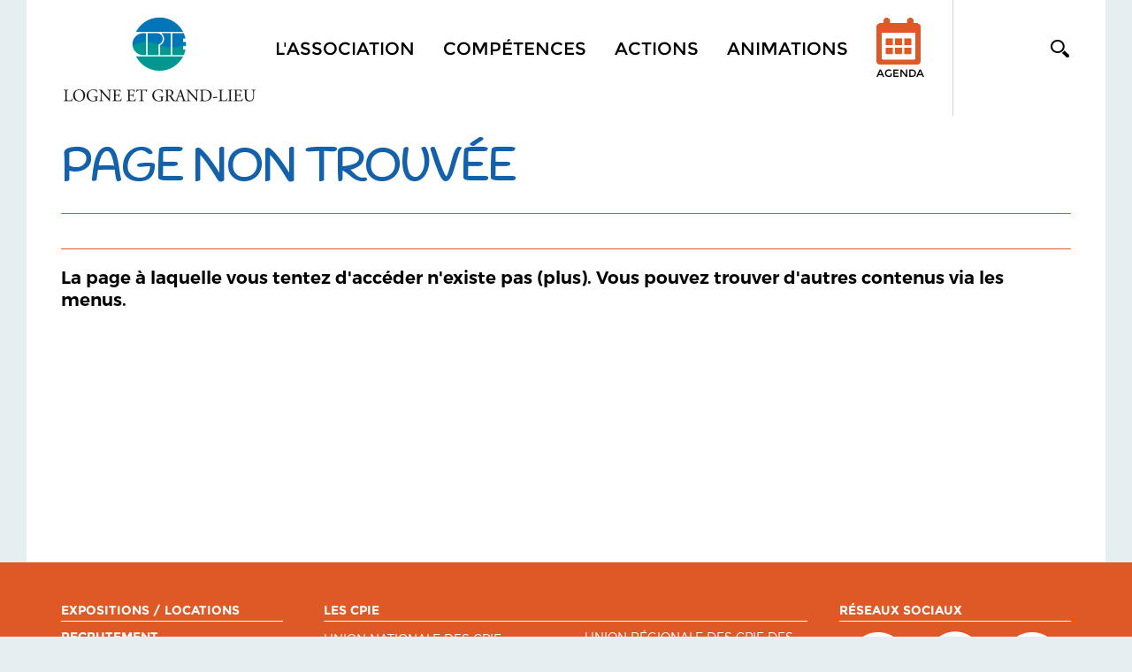

--- FILE ---
content_type: text/html; charset=utf-8
request_url: http://www.cpie-logne-et-grandlieu.org/cpie/Content.aspx?ID=175702
body_size: 33386
content:


<!doctype html>
<html id="ctl00_html" lang="fr" xml:lang="fr">
<head>
    <script type="text/javascript" src="/script/rootprrooms.js?d=26042017" ></script>
    <title>
	Site CPIE Logne et Grand-Lieu
</title><meta charset="utf-8" /><meta id="ctl00_MetaDescription" name="description" /><meta http-equiv="Content-Type" content="text/html; charset=utf-8" /><meta name="viewport" content="width=device-width, initial-scale=1, maximum-scale=1" /><meta name="format-detection" content="telephone=no" /><meta id="ctl00_MetaFBDescription" property="og:description" name="og:description" /><meta id="ctl00_MetaFBTitle" property="og:title" name="og:title" /><link href="https://fonts.googleapis.com/css?family=Handlee" rel="stylesheet" />

    <script type="text/javascript" src="//code.jquery.com/jquery-1.10.2.js"></script>
    <script type="text/javascript" src="/script/jquery.cookie.js"></script>
    <script type="text/javascript" src="/script/cpie/jquery.bxslider.min.js"></script>
    <script type="text/javascript" src="/script/cpie/res-muliti-menu.js"></script>
    <script  type="text/javascript" src="/script/cpie/owl.carousel.js"></script>

    <link href="//cdn.rawgit.com/noelboss/featherlight/1.7.13/release/featherlight.min.css" type="text/css" rel="stylesheet" />
    <script src="//cdn.rawgit.com/noelboss/featherlight/1.7.13/release/featherlight.min.js" type="text/javascript" charset="utf-8"></script>

    <link rel='shortcut icon' type='image/png' href='/images/clients/cpie/faviconcpie.png' />
    <script type="text/javascript" >
        function SelectMenu(i) {
            $('nav ul li a').removeClass('selected');
            if ($.isNumeric(i))
                $('nav ul li:eq(' + i + ') a').addClass('selected')
            else {
                $('nav ul li a').each(function () {
                    //console.log($(this).text());
                    if ($(this).text() == i) $(this).addClass('selected');
                });
            }
        }
        $(document).ready(function () {
            //$(".menu_icon").click(function () {
            //    $("nav ul").slideToggle();
            //});
            $(window).scroll(function () {
                if ($(this).scrollTop() > 150) {
                    $('header').addClass("sticky");
                }
                else {
                    $('header').removeClass("sticky");
                }
            });

            $('.cpiesearchinput').keypress(function (e) {
                console.log(e);
                if (e.keyCode == 13) {
                    
                    var s = $('.cpiesearchinput').val();
                    if (s.length > 0) document.location.href = "/cpie/recherche.aspx?search=" + encodeURI(s);
                    return false;
                }
            });

        });
        function cpiepopupsearch() {
            $('header').addClass('cpiesearch');
            $('.cpiesearchinput').focus();
        }
        function cpieremovesearch() {
            $('header').removeClass('cpiesearch');
        }
        function RGPDCookieDisclaimerAcceptAll() {
            $.cookie('TC_PRIVACY_CENTER', 'ALL', { expires: 365, path: '/'});
            $('#privacy-overlay').hide();
            $('#tc-privacy-wrapper').hide();
            RGPDGALaunch();
        }
        function RGPDCookieDisclaimerDecline() {
          $.cookie('TC_PRIVACY_CENTER', 'NO', { expires: 60, path: '/'});
            $('#privacy-overlay').hide();
            $('#tc-privacy-wrapper').hide();
        }
    </script>
    
<!-- END: SCRIPTS -->

<!--[if lt IE 9]>
<script type="text/javascript">
  document.createElement("header");
  document.createElement("nav");
  document.createElement("section");
  document.createElement("article");
  document.createElement("aside");
  document.createElement("footer");
</script>
<![endif]-->
    <script type='text/javascript'>
var mylat = 46.92;
var mylng = -1.725;
var myzoom = 10;
var zerophyto=false;

</script>

<script type="text/javascript" src="/script/cpie/cpiemap.js"></script>

<!--
    <script type="text/javascript" src="/script/cpie/cpiemap.js"></script>
-->
    <script type="text/javascript" src="/script/cpie/cpie_RichTopicColors.js?d=22102019"></script>
    <link rel="stylesheet" type="text/css" href="/css/cpie/style.css?d=20211022" media="all" /><link rel="stylesheet" type="text/css" href="/css/cpie/res-muliti-menu.css" /><link rel="stylesheet" type="text/css" href="/css/cpie/responsive.css?d=20211022" /><script>
  (function(i,s,o,g,r,a,m){i['GoogleAnalyticsObject']=r;i[r]=i[r]||function(){
  (i[r].q=i[r].q||[]).push(arguments)},i[r].l=1*new Date();a=s.createElement(o),
  m=s.getElementsByTagName(o)[0];a.async=1;a.src=g;m.parentNode.insertBefore(a,m)
  })(window,document,'script','https://www.google-analytics.com/analytics.js','ga');
 ga('create', 'UA-127270544-1', 'auto');
  ga('send', 'pageview');
</script>
<script src='https://www.google.com/recaptcha/api.js' async defer></script>
    <link rel="stylesheet" type="text/css" href="/css/cpie/owl.carousel.css" />
    <link rel="stylesheet" type="text/css" href="/css/cpie/jquery.bxslider.css" />
    
    <script type="text/javascript" src="/script/cpie/owl.carousel.js"></script>
        
        <style>
              .featherlight-inner img {width:inherit;max-width: 100%;}
                @media only screen and (max-height:700px) {
                    .featherlight-inner img { height: 500px; }
                }
                @media only screen and (min-height:700px) {
                    .featherlight-inner img { height: 650px; }
                }
                @media only screen and (min-height:800px) {
                    .featherlight-inner img { height: 750px; }
                }
                @media only screen and (min-height:900px) {
                    .featherlight-inner img { height: 850px; }
                }
                @media only screen and (min-height:1000px) {
                    .featherlight-inner img { height: 950px; }
                }
    </style>
        <script type="text/javascript" >
            var NbImgMain = 0;
            $(document).ready(function () {
                var mainimagebxsliderautostart = false;
                if (prroot.hasOwnProperty('mainimagebxsliderautostart')) mainimagebxsliderautostart = prroot.mainimagebxsliderautostart;
                if (NbImgMain < 2) mainimagebxsliderautostart = false;
                $('.bxslider1').bxSlider({
                    pagerCustom: '#bx-pager',
                    controls: (NbImgMain > 1),
                    auto: mainimagebxsliderautostart
                });
                var owl = $("#owl-demo");
                owl.owlCarousel({
                    items: 3,
                    slideSpeed: 1000,
                    itemsCustom: false,
                    itemsDesktop: [1100, 3],
                    itemsDesktopSmall: [979, 3],
                    itemsTablet: [768, 3],
                    itemsTabletSmall: [639, 2],
                    itemsMobile: [479, 1],
                    singleItem: false,
                    itemsScaleUp: false,
                    autoPlay: true
                });
                // Custom Navigation Events
                $(".next").click(function () {
                    owl.trigger('owl.next');
                })
                $(".prev").click(function () {
                    owl.trigger('owl.prev');
                })
            });
    </script>
<link type='text/css' href='/Handlers/HTFile.ashx?ATT=1309&DU=070550' rel='stylesheet' /><script  type='text/javascript' src='/Handlers/HTFile.ashx?ATT=1314&DU=051547' ></script></head>
<body>
    <form name="aspnetForm" method="post" action="./Content.aspx?ID=175702" id="aspnetForm">
<div>
<input type="hidden" name="__VIEWSTATE" id="__VIEWSTATE" value="/[base64]/QVRUPTEzMDkmRFU9MDcwNTUwJyByZWw9J3N0eWxlc2hlZXQnIC8+ZAIhDxYCHwIFWTxzY3JpcHQgIHR5cGU9J3RleHQvamF2YXNjcmlwdCcgc3JjPScvSGFuZGxlcnMvSFRGaWxlLmFzaHg/[base64]/[base64]/Q09OVEVOVD1USEVNRSZDQVQ9MTIzNTUnPlRvdXMgbGVzIHRow6htZXM8L2E+PC9saT48bGkgcHJzbWlkPScxMjc1Jz48YSBocmVmPScvY3BpZS9Db250ZW50LmFzcHg/SUQ9MTcwODIzJz5BbGltZW50YXRpb248L2E+PC9saT48bGkgcHJzbWlkPScxMjcwJz48YSBocmVmPScvY3BpZS9Db250ZW50LmFzcHg/[base64]/SUQ9MTcwODE3Jz5FYXU8L2E+PC9saT48bGkgcHJzbWlkPScxNzg5Jz48YSBocmVmPScvY3BpZS9Db250ZW50LmFzcHg/[base64]/Q09OVEVOVD1BTklNQVRJT04nPlNjb2xhaXJlczwvYT48L2xpPjxsaSBwcnNtaWQ9JzE3ODcnPjxhIGhyZWY9Jy9jcGllL0NvbnRlbnRzLmFzcHg/[base64]/////w9kBSJjdGwwMCRDb250ZW50UGxhY2VIb2xkZXIxJGx2SW1hZ2VzD2dkBSNjdGwwMCRDb250ZW50UGxhY2VIb2xkZXIxJGx2QUNURVVSUw88KwAOAwMCAwxmDQL/////D2QFImN0bDAwJENvbnRlbnRQbGFjZUhvbGRlcjEkbHZFdmVudHMPZ2QFJ2N0bDAwJENvbnRlbnRQbGFjZUhvbGRlcjEkbHZJbml0aWF0aXZlcw9nZAUkY3RsMDAkQ29udGVudFBsYWNlSG9sZGVyMSRsdkFDVEVVUlMyDzwrAA4DAwIGDGYNAv////8PZGQI0vyqK2o6e/wW0Uv/wyw8bFXJTG2lpKPuVwFFEEQ7" />
</div>

<div>

	<input type="hidden" name="__VIEWSTATEGENERATOR" id="__VIEWSTATEGENERATOR" value="F37B9836" />
</div>
    <!-- wrapper starts -->
    <div class="wrapper">
            <!-- Header Starts -->
       <header id="ctl00_PanelHeader">
             <div class="menu_icon">
                <img src="/images/clients/cpie/menu_icon.png" width="33" height="24" alt="menu_icon" /> 
             </div>
            <div class="cpiesearchbar" >
                <input type="text" class="cpiesearchinput" placeholder="saisissez votre recherche ici">
                <a href="#" onclick="cpieremovesearch();return false;"><img src="/images/clients/prh/site/searchbuttonclose.png" style="position:absolute;right:50px;top:40px;"></a>
            </div>
            <div class="container">
               
                	<div class="header_in">
                    	<div class="logo">
                        	<a id="ctl00_hypLogo" href="../"><img id="ctl00_ImgLogo" alt="Logo" title="Accueil" src="Handlers/HTFile.ashx?ATT=1331&amp;DU=260624" alt="Site CPIE Logne et Grand-Lieu" style="border-width:0px;" /></a>
                        </div>
                        <div class="header_right">
                        	<div class="header_right_main">
                            <a href="#" class="search" onclick="cpiepopupsearch();return false;"><img src="/images/clients/cpie/search_btn.png" width="21" height="20" alt="search_btn" /></a>
                                <nav>
                                    <ul><li prmid='3506'><a  href='#' onclick='return false;' >L'association</a><ul prmid='3506'><li prsmid='1348'><a href='/cpie/page/170825/Qui-sommes-nous'>Qui sommes-nous ? </a></li><li prsmid='1349'><a href='/cpie/page/173168/Le-label-CPIE'>Le label CPIE</a></li><li prsmid='1446'><a href='/cpie/page/181351/Decouvrez-nos-actions'>Découvrez nos actions ! </a></li><li prsmid='1350'><a href='/cpie/page/173169/Adherer-Faire-don'>Adhérer l Faire un don</a></li><li prsmid='1781'><a href='/cpie/Content.aspx?ID=216892'>Être bénévole</a></li><li prsmid='1352'><a href='/cpie/Contents.aspx?CONTENT=COMPANY'>Partenariats</a></li></ul></li><li prmid='3503'><a  href='#' onclick='return false;' >Compétences</a><ul prmid='3503'><li prsmid='1269'><a href='/cpie/Contents.aspx?CONTENT=THEME&CAT=12355'>Tous les thèmes</a></li><li prsmid='1275'><a href='/cpie/Content.aspx?ID=170823'>Alimentation</a></li><li prsmid='1270'><a href='/cpie/Content.aspx?ID=170818'>Biodiversité</a></li><li prsmid='1315'><a href='/cpie/Content.aspx?ID=170824'>Changement climatique</a></li><li prsmid='1272'><a href='/cpie/Content.aspx?ID=170820'>Déchets</a></li><li prsmid='1314'><a href='/cpie/Content.aspx?ID=170817'>Eau</a></li><li prsmid='1789'><a href='/cpie/Content.aspx?ID=218930'>Energie</a></li><li prsmid='1271'><a href='/cpie/Content.aspx?ID=170819'>Jardin</a></li><li prsmid='1274'><a href='/cpie/Content.aspx?ID=170822'>Santé-environnement</a></li></ul></li><li prmid='3505'><a  href='/cpie/Contents.aspx?CONTENT=PROJECT&&CAT=15923&BTITLE=bm9zIHByb2pldHMgZW4gY291cnM=' >Actions</a></li><li prmid='3521'><a  href='#' onclick='return false;' >Animations</a><ul prmid='3521'><li prsmid='1316'><a href='/cpie/contenus.aspx?CONTENT=ANIMATION'>Scolaires</a></li><li prsmid='1787'><a href='/cpie/Contents.aspx?CONTENT=EVENT&FORMAT=GRID'>Tout public</a></li></ul></li><li prmid='3508'><a  href='/cpie/Contents.aspx?CONTENT=EVENT&FORMAT=GRID' >Agenda</a></li></ul>  
                                    <div class="clear"></div>
                                </nav>
                                
                                <div class="clear"></div>
                            </div>
                            <div class="clear"></div>
                        </div>
                        <div class="clear"></div>
               	    </div>
                </div>
            </header>
            <!-- Header ends -->
            <div class="cpiecontent">
                
    <script type="text/javascript" >
        var myot = 'NEWS';
    </script>
    
    
    
    
    <!-- Banner Starts -->
        
    <!-- Banner ends -->
            <!-- main_content Starts -->
            <div id="ctl00_ContentPlaceHolder1_placeholderMainContent" class="main_content prrooms_content" dataid="" datatype="">
                <div class="container">
                    <div class="devenez_sec devenez_inner2 ">
                        <div class="devenez_in">
                            <h2 id="ctl00_ContentPlaceHolder1_h2Title" style="background-image:url(&quot;&quot;);padding:0;">Page non trouvée</h2>
                            <div id="ctl00_ContentPlaceHolder1_placeholderDATE" class="content_date" style="background: url(/images/clients/cpie/calendar2.png) no-repeat left center; color: #df5926;padding: 0px 0 0 24px;">
                                
                                
                                
                            </div>
                            <div class="social_icons">
                                <ul>
                                    <li></li>
                                    <li></li>
                                    <li></li>
                                    <li></li>
                                    <!-- <li><a href="#"><img src="/images/clients/cpie/gmail_icon.png" width="31" height="31" alt="gmail_icon" /></a></li> -->
                                </ul>
                                <div class="clear"></div>
                            </div>
                            <div class="clear"></div>
                        </div>
                        <div id="ctl00_ContentPlaceHolder1_placeholderTags" style="display: block;border-bottom: 1px solid rgb(223, 89, 38);padding: 0 0 19px 0;color:black;font-size:1.250em;margin: 0 0 20px 0;">
                            
                        </div>
                        <div class="cpieheader">
                            <div class="cpieheader_left">
                                <p>
                                    La page à laquelle vous tentez d'accéder n'existe pas (plus). Vous pouvez trouver d'autres contenus via les menus.
                                </p>
                            </div>
                            <div class="camp_right_main">
                            </div>
                        </div>
                    <div id="PR_NL" ></div>
                    <div id="ctl00_ContentPlaceHolder1_PlaceholderImagesAndMapAndCalendarAndDownload" class="nature_camp_sec">
                            <div class="nature_camp_left">
                                
                            </div>
                               <div id="ctl00_ContentPlaceHolder1_PlaceholderMapAndCalendarAndDownload" class="camp_right_main">
                                 
                                
                                
                            </div> 
                        </div>
                        <div id="ctl00_ContentPlaceHolder1_placeholderContentBody" class="prcontentbody"> <!-- minus pollution_sec  -->
                            <p>
                                
                            </p>
                            <div class="clear"></div>
                        </div>

                    </div>

                     
                    
                </div>
                
                
         <!-- début publications reliées -->
         <div class="container" >
            
        </div>
                <!-- fin publication reliées -->
                
                
                <div class="animal_plant_sec" style="display:none;">
                    <div class="container">
                        <div class="animal_plant_sub animal_plant_sub_inner2">
                            <div class="animal_plant_left_main">
                                <div class="animal_plant_left">
                                    <div class="animal_plant_left_in">
                                        <span>
                                          <strong>
                                              <em><img src="/images/clients/cpie/themes_img.png" width="121" height="118" alt="themes_img" /></em>
                                              <i>themes</i>
                                          </strong>
                                        </span>
                                    </div>
                                    <abbr>biodiversité</abbr>
                                </div>
                                <div class="animal_plant_left animal_plant_middle">
                                    <div class="animal_plant_left_in">
                                        <span>
                                          <strong>
                                              <em><img src="/images/clients/cpie/enjeux_img.png" width="118" height="115" alt="enjeux_img" /></em>
                                              <i>enjeux</i>
                                          </strong>
                                        </span>
                                    </div>
                                    <abbr>préservation de la diversité des espèces animales et végétales </abbr>
                                </div>
                            </div>
                            <div class="animal_plant_right animal_plant_right2">
                                <a href="#"><img src="/images/clients/cpie/map_img2.png" width="547" height="547" alt="map_img2" /></a>
                            </div>
                        </div>
                        <div class="clear"></div>
                        </div>
                    </div>
                
                
                <div id="ctl00_ContentPlaceHolder1_placeACTEURS2" class="partnership_sec partnership_adjust">
                   <div class="container">
                      <div class="prjt_inner2_sub partner">
                            
                         </div>
                      </div>
                </div>
                
            </div>
            <div id="hiddenmainimages" style="display:none;">
                
            </div>
            <!-- main_content stop non -->
            <div id="Initiatives_Items" style="display:none;">
                
            </div>
            <!-- maincontent ends -->
            <script type="text/javascript">
                wdt = function (e) {
                    var a = $('.contact_sec ul.form_in li').width();
                    $('.contact_sec .button').width(a);
                }
                wdt();
                $(window).load(function () { wdt(); });
                $(window).resize(function () { wdt(); });
                $(document).ready(function (e) { wdt(); });
                //$('#PR_NL').
            </script>
           <script type="text/javascript" >
               function RemonteBleu() { // ne marche pas car enlève le carrousel des images
                   //$(".cpieheader_left").css("float", "left").css("width", "68%");
                   //$(".cpieheader .camp_right_main").html($(".nature_camp_sec .camp_right_main").html());
                   //$(".camp_right_main:eq(1)").hide();  //.nature_camp_sec
               }
               $(window).ready(function () {
                   //console.log(myot);
                   if (myot == 'EVENT') { if (typeof GMinitialize === "function") GMinitialize() };
                   if (myot == 'NEWS') {
                       if (typeof GMinitializeBIG === "function") GMinitializeBIG();
                       if (typeof DrawInitiatives === "function") DrawInitiatives(mapBIG, infowindowBIG);
                       //RemonteBleu();
                   };
                   var isMobile = {
                        Android: function() {
                            return navigator.userAgent.match(/Android/i);
                        },
                        BlackBerry: function() {
                            return navigator.userAgent.match(/BlackBerry/i);
                        },
                        iOS: function() {
                            return navigator.userAgent.match(/iPhone|iPad|iPod/i);
                        },
                        Opera: function() {
                            return navigator.userAgent.match(/Opera Mini/i);
                        },
                        Windows: function() {
                            return navigator.userAgent.match(/IEMobile/i);
                        },
                        any: function() {
                            return (isMobile.Android() || isMobile.BlackBerry() || isMobile.iOS() || isMobile.Opera() || isMobile.Windows());
                        }
                    };
                   if (isMobile.any()) $('.cpiesharewhatsapp').show();
                   if (prroot.hasOwnProperty('mainimagelightbox')) {
                       $('a.mainimagefeatherlight').css('cursor', 'pointer');
                       $('a.mainimagefeatherlight').featherlight({
                           targetAttr: 'target-featherlight'
                       });
                        var cpt=0;
                        $('.prcontentbody figure img').each(function () {
                            cpt+=1;
                            var myurl=$(this).attr('src');
                            var myhtml=$(this)[0].outerHTML;
                            myhtml= '<a class="extrafeatherlight" style="cursor:pointer;" target-featherlight="#mainimageE'+cpt+ '" >' + myhtml + '</a>';
                            $(this).replaceWith(myhtml);
                            $('#hiddenmainimages').append('<div id="mainimageE'+cpt+'"><img src="' + myurl + '"/></div>');
                       });
                        $('a.extrafeatherlight').featherlight({
                                targetAttr: 'target-featherlight'
                        });
                   }
               });
           </script>

            </div>
            
            <!-- footer starts -->
            <footer id="ctl00_PanelFooter">
            	<div class="container">
                	<div class="footer_main">
                        <div class='ftr_left'  ><ul prmid='3500'><li prsmid='1364'><a href='/cpie/page/173171/Expositions'>Expositions / Locations</a></li><li prsmid='1365'><a href='/cpie/page/181725/Recrutement'>Recrutement</a></li><li prsmid='1366'><a href='/cpie/page/173172/Archives-revue-de-presse'>Archives</a></li><li prsmid='1367'><a href='/cpie/page/177675/Telechargements'>Téléchargements</a></li><li prsmid='1734'><a href='/cpie/cpieSubscribe.aspx?ACTION=ABONNE'>Newsletter</a></li></ul></div>
                        <div class="ftr_middle">
	<h4>les CPIE</h4>
	<div class="ftr_middle_sub">
		<ul>
			<li><a target="_blank" href="http://www.cpie.fr/">Union nationale des CPIE</a></li>
		</ul>
		<ul class="ftr_middle_in">
			<li><a target="_blank" href="http://www.urcpie-paysdelaloire.org/">Union régionale des CPIE des Pays de la Loire</a></li>
		</ul>
		<div class="clear"></div>
	</div>
</div>
                        
                        <div id="ctl00_placeholderFooterRight" class="footer_right">
                       	    <h4>Réseaux sociaux</h4>
                        	<ul>
                                <li><a target='_blank' href='https://www.facebook.com/CPIELGL/'><img src='/images/clients/cpie/facebook_icon.png' width='62' height='62' alt='facebook' /></a></li><li><a target='_blank' href='https://www.instagram.com/cpielogneetgrandlieu/'><img src='/images/clients/cpie/instagram_icon.png' width='62' height='62' alt='instagram' /></a></li><li><a target='_blank' href='https://www.linkedin.com/company/cpie-logne-et-grandlieu'><img src='/images/clients/cpie/linkedinBig_icon.png' width='62' height='62' alt='linkedin' /></a></li><li><a target='_blank' href='https://www.youtube.com/channel/UCwFJPMBNP9J6JnrjpRpFzUQ'><img src='/images/clients/cpie/youtube_icon.png' width='62' height='62' alt='youtube' /></a></li>
                            </ul>
                            <div class="clear"></div>
                        </div>
                        <div class="clear"></div>
                    </div>
                </div>
                <div class="copy">
                	<div class="container">
                        <div id="FooterBottomMenu" ></div>
                    	<p style="line-height: 18px;">&copy; 2026 - CPIE Logne et Grand-lieu -  (Centre d'Animation en Pays de Logne) 8, rue Sainte Radegonde, 44650 Corcoué sur Logne </p>
                        
                        <div id="FooterPowered">
                            <a class="powered" href="http://www.pr-rooms.com">powered by PR-Rooms</a>
                        </div>
                    </div>
                </div>
            </footer>
            <!-- footer ends -->
    </div>
    </form>

</body>
</html>


--- FILE ---
content_type: application/javascript
request_url: http://www.cpie-logne-et-grandlieu.org/Handlers/HTFile.ashx?ATT=1314&DU=051547
body_size: 2880
content:
prroot={};
prroot.ongooglemapready = function (map, infowindow) {
	var pos = new google.maps.LatLng(46.964390, -1.581782);
	var mymarker = new google.maps.Marker({ position: pos, title: 'CPIE Logne et Grand Lieu', map: map, icon: '/images/clients/cpie/faviconcpie.png' });
	gMarkers.push(mymarker);
	var myhtml = '<div style="color:#00596c;font-size:larger;font-weight:bold;">le CPIE Logne et Grand Lieu</div><div style="color:black;">Faire Ensemble et Ensemble se faire...<br/><a style="text-decoration:underline;" href="/cpie/Content.aspx?ID=170825">lire la suite</a>';
	bindInfoWindow(mymarker, map, infowindow, myhtml);
}

$(document).ready(function () {

           var S='<img id="pictoagenda" src="/images/clients/cpie/calendar_type_img2_red.png" style="vertical-align: middle;width: 50px;display: block; margin-top: -25px; margin-left:0px;"/>Agenda';

           var M=$('nav > ul > li:eq(4) a').html(S).css('font-size','12px');

     if ($('.prrooms_content').length>0) {
          var color1=$('.prrooms_content').attr('color1');
          $('.environmental_sec').css('background-color',color1);
          $('#ctl00_ContentPlaceHolder1_h2Title').css('color',color1);
          $('.devenez_in').css('border-color',color1);
          $('#ctl00_ContentPlaceHolder1_placeRessources h3').css('color',color1);

          var color2=$('.prrooms_content').attr('color2');
          $('.speak_sec').css('background-color',color2);
          $('.devenez_sub').css('background-color',color2);
          $('.devenez_text_left').css('background-color',color2);
          $('.devenez_text_right').css('background-color',color1);

          var textcolor1=$('.prrooms_content').attr('textcolor1');
          $('.devenez_text_right').css('color',textcolor1);
          $('.devenez_text_right').children().each( function () {$(this).css('color',textcolor1); });
        
     };

     /* couleur des blocs animations en fonction du thème */
     if ($(".prrooms_content[datatype='PROJECT'] #ctl00_ContentPlaceHolder1_placeholderRICHTOPIC h3").length>0) {
        var myrichtopic=$('#ctl00_ContentPlaceHolder1_placeholderRICHTOPIC h3').text().toLowerCase();
        var mycolor='#3192AE';
        switch(myrichtopic) {
                case 'eau':break;
                case 'déchets':mycolor='rgb(206,109,11)';break;
                case 'biodiversité':mycolor='#64B002';break;
                default:mycolor='red';break;
          };

        $('.pictotemplate figure').css('background-color',mycolor);
        $('.pictotemplate figure span').css('background-color',mycolor);
        $('.pictotemplate').css('border-bottom-color',mycolor);
        $('.pictotemplate .citoyens-right ul').css('color',mycolor);
        $('.pictotemplate .citoyens-right p span').attr('style','color:'+mycolor+';font-weight:bold;');

     };

});



--- FILE ---
content_type: text/plain
request_url: https://www.google-analytics.com/j/collect?v=1&_v=j102&a=283461429&t=pageview&_s=1&dl=http%3A%2F%2Fwww.cpie-logne-et-grandlieu.org%2Fcpie%2FContent.aspx%3FID%3D175702&ul=en-us%40posix&dt=Site%20CPIE%20Logne%20et%20Grand-Lieu&sr=1280x720&vp=1280x720&_u=IEBAAEABAAAAACAAI~&jid=244883903&gjid=275288860&cid=1135107473.1769773409&tid=UA-127270544-1&_gid=1227333464.1769773409&_r=1&_slc=1&z=1618683658
body_size: -454
content:
2,cG-RGPZ6JH06Z